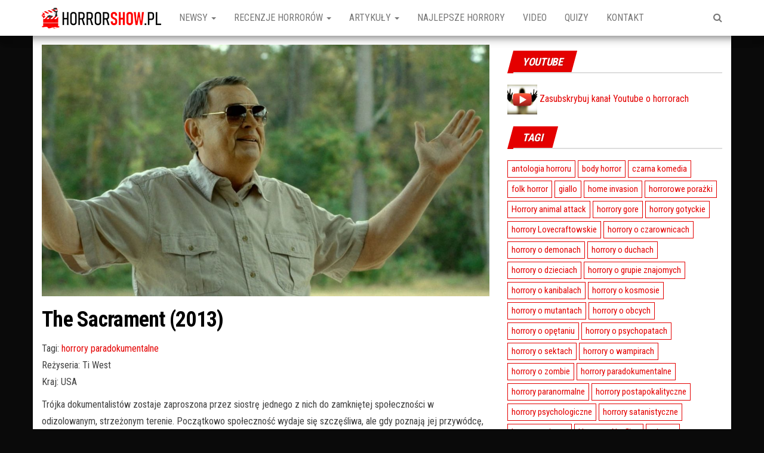

--- FILE ---
content_type: text/html; charset=UTF-8
request_url: https://horrorshow.pl/the-sacrament-2013/
body_size: 13018
content:
<!DOCTYPE html><html lang="pl-PL"  ><head><meta http-equiv="content-type" content="text/html; charset=UTF-8" /><meta http-equiv="X-UA-Compatible" content="IE=edge"><meta name="viewport" content="width=device-width, initial-scale=1"><link rel="pingback" href="https://horrorshow.pl/xmlrpc.php" /><meta name='robots' content='index, follow, max-image-preview:large, max-snippet:-1, max-video-preview:-1' /><link media="all" href="https://horrorshow.pl/wp-content/cache/autoptimize/css/autoptimize_ad2acbb93cd926e53438bf3bb0dc1c92.css" rel="stylesheet"><title>The Sacrament (2013)</title><link rel="canonical" href="https://horrorshow.pl/the-sacrament-2013/" /><meta property="og:locale" content="pl_PL" /><meta property="og:type" content="article" /><meta property="og:title" content="The Sacrament (2013)" /><meta property="og:description" content="Trójka dokumentalistów zostaje zaproszona przez siostrę jednego z nich do zamkniętej społeczności w odizolowanym, strzeżonym terenie. Początkowo społeczność wydaje się szczęśliwa, ale gdy poznają jej przywódcę, sprawy przybierają inny obrót." /><meta property="og:url" content="https://horrorshow.pl/the-sacrament-2013/" /><meta property="og:site_name" content="Horror blog" /><meta property="article:publisher" content="https://www.facebook.com/HorrorshowPL" /><meta property="article:author" content="https://www.facebook.com/HorrorshowPL" /><meta property="article:published_time" content="2019-12-27T12:18:46+00:00" /><meta property="og:image" content="https://horrorshow.pl/wp-content/uploads/2019/12/thesacrament2.jpg" /><meta property="og:image:width" content="1200" /><meta property="og:image:height" content="675" /><meta property="og:image:type" content="image/jpeg" /><meta name="author" content="Łukasz Karaś" /><meta name="twitter:card" content="summary_large_image" /><meta name="twitter:creator" content="@HorrorshowPL" /><meta name="twitter:site" content="@HorrorshowPL" /><meta name="twitter:label1" content="Napisane przez" /><meta name="twitter:data1" content="Łukasz Karaś" /><meta name="twitter:label2" content="Szacowany czas czytania" /><meta name="twitter:data2" content="1 minuta" /><link rel='dns-prefetch' href='//fonts.googleapis.com' /><link rel="alternate" type="application/rss+xml" title="Horror blog &raquo; Kanał z wpisami" href="https://horrorshow.pl/feed/" /><link rel="alternate" title="oEmbed (JSON)" type="application/json+oembed" href="https://horrorshow.pl/wp-json/oembed/1.0/embed?url=https%3A%2F%2Fhorrorshow.pl%2Fthe-sacrament-2013%2F" /><link rel="alternate" title="oEmbed (XML)" type="text/xml+oembed" href="https://horrorshow.pl/wp-json/oembed/1.0/embed?url=https%3A%2F%2Fhorrorshow.pl%2Fthe-sacrament-2013%2F&#038;format=xml" />  <script src="//www.googletagmanager.com/gtag/js?id=G-Z8HGLYN063"  data-cfasync="false" data-wpfc-render="false" type="text/javascript" async></script> <script data-cfasync="false" data-wpfc-render="false" type="text/javascript">var em_version = '8.11.1';
				var em_track_user = true;
				var em_no_track_reason = '';
								var ExactMetricsDefaultLocations = {"page_location":"https:\/\/horrorshow.pl\/the-sacrament-2013\/"};
								if ( typeof ExactMetricsPrivacyGuardFilter === 'function' ) {
					var ExactMetricsLocations = (typeof ExactMetricsExcludeQuery === 'object') ? ExactMetricsPrivacyGuardFilter( ExactMetricsExcludeQuery ) : ExactMetricsPrivacyGuardFilter( ExactMetricsDefaultLocations );
				} else {
					var ExactMetricsLocations = (typeof ExactMetricsExcludeQuery === 'object') ? ExactMetricsExcludeQuery : ExactMetricsDefaultLocations;
				}

								var disableStrs = [
										'ga-disable-G-Z8HGLYN063',
									];

				/* Function to detect opted out users */
				function __gtagTrackerIsOptedOut() {
					for (var index = 0; index < disableStrs.length; index++) {
						if (document.cookie.indexOf(disableStrs[index] + '=true') > -1) {
							return true;
						}
					}

					return false;
				}

				/* Disable tracking if the opt-out cookie exists. */
				if (__gtagTrackerIsOptedOut()) {
					for (var index = 0; index < disableStrs.length; index++) {
						window[disableStrs[index]] = true;
					}
				}

				/* Opt-out function */
				function __gtagTrackerOptout() {
					for (var index = 0; index < disableStrs.length; index++) {
						document.cookie = disableStrs[index] + '=true; expires=Thu, 31 Dec 2099 23:59:59 UTC; path=/';
						window[disableStrs[index]] = true;
					}
				}

				if ('undefined' === typeof gaOptout) {
					function gaOptout() {
						__gtagTrackerOptout();
					}
				}
								window.dataLayer = window.dataLayer || [];

				window.ExactMetricsDualTracker = {
					helpers: {},
					trackers: {},
				};
				if (em_track_user) {
					function __gtagDataLayer() {
						dataLayer.push(arguments);
					}

					function __gtagTracker(type, name, parameters) {
						if (!parameters) {
							parameters = {};
						}

						if (parameters.send_to) {
							__gtagDataLayer.apply(null, arguments);
							return;
						}

						if (type === 'event') {
														parameters.send_to = exactmetrics_frontend.v4_id;
							var hookName = name;
							if (typeof parameters['event_category'] !== 'undefined') {
								hookName = parameters['event_category'] + ':' + name;
							}

							if (typeof ExactMetricsDualTracker.trackers[hookName] !== 'undefined') {
								ExactMetricsDualTracker.trackers[hookName](parameters);
							} else {
								__gtagDataLayer('event', name, parameters);
							}
							
						} else {
							__gtagDataLayer.apply(null, arguments);
						}
					}

					__gtagTracker('js', new Date());
					__gtagTracker('set', {
						'developer_id.dNDMyYj': true,
											});
					if ( ExactMetricsLocations.page_location ) {
						__gtagTracker('set', ExactMetricsLocations);
					}
										__gtagTracker('config', 'G-Z8HGLYN063', {"forceSSL":"true"} );
										window.gtag = __gtagTracker;										(function () {
						/* https://developers.google.com/analytics/devguides/collection/analyticsjs/ */
						/* ga and __gaTracker compatibility shim. */
						var noopfn = function () {
							return null;
						};
						var newtracker = function () {
							return new Tracker();
						};
						var Tracker = function () {
							return null;
						};
						var p = Tracker.prototype;
						p.get = noopfn;
						p.set = noopfn;
						p.send = function () {
							var args = Array.prototype.slice.call(arguments);
							args.unshift('send');
							__gaTracker.apply(null, args);
						};
						var __gaTracker = function () {
							var len = arguments.length;
							if (len === 0) {
								return;
							}
							var f = arguments[len - 1];
							if (typeof f !== 'object' || f === null || typeof f.hitCallback !== 'function') {
								if ('send' === arguments[0]) {
									var hitConverted, hitObject = false, action;
									if ('event' === arguments[1]) {
										if ('undefined' !== typeof arguments[3]) {
											hitObject = {
												'eventAction': arguments[3],
												'eventCategory': arguments[2],
												'eventLabel': arguments[4],
												'value': arguments[5] ? arguments[5] : 1,
											}
										}
									}
									if ('pageview' === arguments[1]) {
										if ('undefined' !== typeof arguments[2]) {
											hitObject = {
												'eventAction': 'page_view',
												'page_path': arguments[2],
											}
										}
									}
									if (typeof arguments[2] === 'object') {
										hitObject = arguments[2];
									}
									if (typeof arguments[5] === 'object') {
										Object.assign(hitObject, arguments[5]);
									}
									if ('undefined' !== typeof arguments[1].hitType) {
										hitObject = arguments[1];
										if ('pageview' === hitObject.hitType) {
											hitObject.eventAction = 'page_view';
										}
									}
									if (hitObject) {
										action = 'timing' === arguments[1].hitType ? 'timing_complete' : hitObject.eventAction;
										hitConverted = mapArgs(hitObject);
										__gtagTracker('event', action, hitConverted);
									}
								}
								return;
							}

							function mapArgs(args) {
								var arg, hit = {};
								var gaMap = {
									'eventCategory': 'event_category',
									'eventAction': 'event_action',
									'eventLabel': 'event_label',
									'eventValue': 'event_value',
									'nonInteraction': 'non_interaction',
									'timingCategory': 'event_category',
									'timingVar': 'name',
									'timingValue': 'value',
									'timingLabel': 'event_label',
									'page': 'page_path',
									'location': 'page_location',
									'title': 'page_title',
									'referrer' : 'page_referrer',
								};
								for (arg in args) {
																		if (!(!args.hasOwnProperty(arg) || !gaMap.hasOwnProperty(arg))) {
										hit[gaMap[arg]] = args[arg];
									} else {
										hit[arg] = args[arg];
									}
								}
								return hit;
							}

							try {
								f.hitCallback();
							} catch (ex) {
							}
						};
						__gaTracker.create = newtracker;
						__gaTracker.getByName = newtracker;
						__gaTracker.getAll = function () {
							return [];
						};
						__gaTracker.remove = noopfn;
						__gaTracker.loaded = true;
						window['__gaTracker'] = __gaTracker;
					})();
									} else {
										console.log("");
					(function () {
						function __gtagTracker() {
							return null;
						}

						window['__gtagTracker'] = __gtagTracker;
						window['gtag'] = __gtagTracker;
					})();
									}</script> <link crossorigin="anonymous" rel='stylesheet' id='envo-magazine-fonts-css' href='https://fonts.googleapis.com/css?family=Roboto+Condensed%3A300%2C400%2C700&#038;subset=latin%2Clatin-ext' type='text/css' media='all' /> <script data-cfasync="false" data-wpfc-render="false" type="text/javascript" id='exactmetrics-frontend-script-js-extra'>var exactmetrics_frontend = {"js_events_tracking":"true","download_extensions":"zip,mp3,mpeg,pdf,docx,pptx,xlsx,rar","inbound_paths":"[{\"path\":\"\\\/go\\\/\",\"label\":\"affiliate\"},{\"path\":\"\\\/recommend\\\/\",\"label\":\"affiliate\"}]","home_url":"https:\/\/horrorshow.pl","hash_tracking":"false","v4_id":"G-Z8HGLYN063"};</script> <script type="text/javascript" src="https://horrorshow.pl/wp-includes/js/jquery/jquery.min.js?ver=3.7.1" id="jquery-core-js"></script> <meta property="og:image" content="https://horrorshow.pl/wp-content/uploads/2019/12/thesacrament2.jpg"><meta property="og:image:secure_url" content="https://horrorshow.pl/wp-content/uploads/2019/12/thesacrament2.jpg"><meta property="og:image:width" content="1200"><meta property="og:image:height" content="675"><meta property="og:image:alt" content="the sacrament"><meta property="og:image:type" content="image/jpeg"><meta property="og:description" content="Trójka dokumentalistów zostaje zaproszona przez siostrę jednego z nich do zamkniętej społeczności w odizolowanym, strzeżonym terenie. Początkowo społeczność wydaje się szczęśliwa, ale gdy poznają jej przywódcę, sprawy przybierają inny obrót."><meta property="og:type" content="article"><meta property="og:locale" content="pl_PL"><meta property="og:site_name" content="Horror blog"><meta property="og:title" content="The Sacrament (2013)"><meta property="og:url" content="https://horrorshow.pl/the-sacrament-2013/"><meta property="og:updated_time" content="2019-12-27T13:18:46+01:00"><meta property="article:tag" content="horrory paradokumentalne"><meta property="article:published_time" content="2019-12-27T12:18:46+00:00"><meta property="article:modified_time" content="2019-12-27T12:18:46+00:00"><meta property="article:section" content="Recenzje horrorów"><meta property="article:author:first_name" content="Łukasz"><meta property="article:author:last_name" content="Karaś"><meta property="article:author:username" content="Łukasz Karaś"><meta property="twitter:partner" content="ogwp"><meta property="twitter:card" content="summary_large_image"><meta property="twitter:image" content="https://horrorshow.pl/wp-content/uploads/2019/12/thesacrament2.jpg"><meta property="twitter:image:alt" content="the sacrament"><meta property="twitter:title" content="The Sacrament (2013)"><meta property="twitter:description" content="Trójka dokumentalistów zostaje zaproszona przez siostrę jednego z nich do zamkniętej społeczności w odizolowanym, strzeżonym terenie. Początkowo społeczność wydaje się szczęśliwa, ale gdy poznają..."><meta property="twitter:url" content="https://horrorshow.pl/the-sacrament-2013/"><meta property="twitter:label1" content="Czas czytania"><meta property="twitter:data1" content="Mniej niż minuta"><meta  content="https://horrorshow.pl/wp-content/uploads/2019/12/thesacrament2.jpg"><meta  content="The Sacrament (2013)"><meta  content="Trójka dokumentalistów zostaje zaproszona przez siostrę jednego z nich do zamkniętej społeczności w odizolowanym, strzeżonym terenie. Początkowo społeczność wydaje się szczęśliwa, ale gdy poznają jej przywódcę, sprawy przybierają inny obrót."><meta  content="2019-12-27"><meta  content="2019-12-27T12:18:46+00:00"><meta property="profile:first_name" content="Łukasz"><meta property="profile:last_name" content="Karaś"><meta property="profile:username" content="Łukasz Karaś"><link rel="https://api.w.org/" href="https://horrorshow.pl/wp-json/" /><link rel="alternate" title="JSON" type="application/json" href="https://horrorshow.pl/wp-json/wp/v2/posts/1246" /><link rel="EditURI" type="application/rsd+xml" title="RSD" href="https://horrorshow.pl/xmlrpc.php?rsd" /><meta name="generator" content="WordPress 6.9" /><link rel='shortlink' href='https://horrorshow.pl/?p=1246' />  <script type="application/ld+json" class="saswp-schema-markup-output">[{"@context":"https:\/\/schema.org\/","@graph":[{"@context":"https:\/\/schema.org\/","@type":"SiteNavigationElement","@id":"https:\/\/horrorshow.pl\/#newsy","name":"Newsy","url":"https:\/\/horrorshow.pl\/category\/newsy\/"},{"@context":"https:\/\/schema.org\/","@type":"SiteNavigationElement","@id":"https:\/\/horrorshow.pl\/#patronaty","name":"Patronaty","url":"https:\/\/horrorshow.pl\/category\/newsy\/patronaty-horrorshow\/"},{"@context":"https:\/\/schema.org\/","@type":"SiteNavigationElement","@id":"https:\/\/horrorshow.pl\/#recenzje-horrorow","name":"Recenzje horror\u00f3w","url":"https:\/\/horrorshow.pl\/category\/recenzje\/"},{"@context":"https:\/\/schema.org\/","@type":"SiteNavigationElement","@id":"https:\/\/horrorshow.pl\/#omowienia-serii","name":"Om\u00f3wienia serii","url":"https:\/\/horrorshow.pl\/category\/artykuly\/omowienia-serii\/"},{"@context":"https:\/\/schema.org\/","@type":"SiteNavigationElement","@id":"https:\/\/horrorshow.pl\/#artykuly","name":"Artyku\u0142y","url":"https:\/\/horrorshow.pl\/category\/artykuly\/"},{"@context":"https:\/\/schema.org\/","@type":"SiteNavigationElement","@id":"https:\/\/horrorshow.pl\/#ikony-horroru","name":"Ikony horroru","url":"https:\/\/horrorshow.pl\/category\/artykuly\/ikony-horroru\/"},{"@context":"https:\/\/schema.org\/","@type":"SiteNavigationElement","@id":"https:\/\/horrorshow.pl\/#panteon-grozy","name":"Panteon grozy","url":"https:\/\/horrorshow.pl\/category\/artykuly\/panteon-kina-grozy\/"},{"@context":"https:\/\/schema.org\/","@type":"SiteNavigationElement","@id":"https:\/\/horrorshow.pl\/#ciekawostki-filmowe","name":"Ciekawostki filmowe","url":"https:\/\/horrorshow.pl\/category\/artykuly\/ciekawostki-filmowe\/"},{"@context":"https:\/\/schema.org\/","@type":"SiteNavigationElement","@id":"https:\/\/horrorshow.pl\/#wywiady","name":"Wywiady","url":"https:\/\/horrorshow.pl\/category\/artykuly\/wywiady\/"},{"@context":"https:\/\/schema.org\/","@type":"SiteNavigationElement","@id":"https:\/\/horrorshow.pl\/#recenzje-ksiazek","name":"Recenzje ksi\u0105\u017cek","url":"https:\/\/horrorshow.pl\/category\/artykuly\/recenzje-ksiazek\/"},{"@context":"https:\/\/schema.org\/","@type":"SiteNavigationElement","@id":"https:\/\/horrorshow.pl\/#najlepsze-horrory","name":"Najlepsze horrory","url":"https:\/\/horrorshow.pl\/category\/artykuly\/najlepsze-horrory\/"},{"@context":"https:\/\/schema.org\/","@type":"SiteNavigationElement","@id":"https:\/\/horrorshow.pl\/#video","name":"Video","url":"https:\/\/horrorshow.pl\/category\/video\/"},{"@context":"https:\/\/schema.org\/","@type":"SiteNavigationElement","@id":"https:\/\/horrorshow.pl\/#quizy","name":"Quizy","url":"https:\/\/horrorshow.pl\/category\/quizy\/"},{"@context":"https:\/\/schema.org\/","@type":"SiteNavigationElement","@id":"https:\/\/horrorshow.pl\/#kontakt","name":"Kontakt","url":"https:\/\/horrorshow.pl\/kontakt\/"}]},

{"@context":"https:\/\/schema.org\/","@type":"Article","@id":"https:\/\/horrorshow.pl\/the-sacrament-2013\/#Article","url":"https:\/\/horrorshow.pl\/the-sacrament-2013\/","inLanguage":"pl-PL","mainEntityOfPage":"https:\/\/horrorshow.pl\/the-sacrament-2013\/","headline":"The Sacrament (2013)","description":"Tr\u00f3jka dokumentalist\u00f3w zostaje zaproszona przez siostr\u0119 jednego z nich do zamkni\u0119tej spo\u0142eczno\u015bci w odizolowanym, strze\u017conym terenie. Pocz\u0105tkowo spo\u0142eczno\u015b\u0107 wydaje si\u0119 szcz\u0119\u015bliwa, ale gdy poznaj\u0105 jej przyw\u00f3dc\u0119, sprawy przybieraj\u0105 inny obr\u00f3t.","articleBody":"Re\u017cyseria: Ti West  Kraj: USA    Tr\u00f3jka dokumentalist\u00f3w zostaje zaproszona przez siostr\u0119 jednego z nich do zamkni\u0119tej spo\u0142eczno\u015bci w odizolowanym, strze\u017conym terenie. Pocz\u0105tkowo spo\u0142eczno\u015b\u0107 wydaje si\u0119 szcz\u0119\u015bliwa, ale gdy poznaj\u0105 jej przyw\u00f3dc\u0119, sprawy przybieraj\u0105 inny obr\u00f3t.    D\u0142ugo czeka\u0142em na ten film. Wyre\u017cyserowany przez zdolnego filmowca Ti Westa (\"House of the Devil\", \"The Innkeepers\", \"V\/H\/S\"), wyprodukowany\u00a0przez Eli Rotha (\"Hostel\", \"Cabin Fever\") z obsad\u0105 z\u0142o\u017con\u0105 z aktor\u00f3w z \"You're Next\" i \"V\/H\/S\" mia\u0142 by\u0107 paradokumentalnym horrorem o tajemniczej sekcie. Film wyre\u017cyserowany sprawnie, czu\u0107 styl Ti westa. Zagrany dobrze, szczeg\u00f3lnie nie\u017ale wypada Kate Lyn Sheil w roli siostry, oraz Gene Jones jako podstarza\u0142y przyw\u00f3dca sekty. West za punkt wyj\u015bciowy obra\u0142 histori\u0119 s\u0142ynnej sekty z Gujany \"\u015awi\u0105tynia Ludu\", kt\u00f3rej cz\u0142onkowie (ponad 900 os\u00f3b) pope\u0142nili samob\u00f3jstwo. Pomimo, \u017ce temat ciekawy i wykonanie niez\u0142e to niewiele w tym horroru. Spodziewa\u0142em si\u0119, \u017ce cz\u0142onkowie sekty wkr\u00f3tce zaczn\u0105 si\u0119 mordowa\u0107, torturowa\u0107, przyzw\u0105 demony, czy co\u015b w ten dese\u0144. Re\u017cyser jednak serwuje nam realistyczny obraz sekty i nic po za tym. Mo\u017ce to dobrze z jednej strony, ale film traci nieco na efektowno\u015bci. Mimo to solidna produkcja.","keywords":"horrory paradokumentalne, ","datePublished":"2019-12-27T13:18:46+01:00","dateModified":"2019-12-27T13:18:46+01:00","author":{"@type":"Person","name":"\u0141ukasz Kara\u015b","description":"Jestem fanem kina grozy od ponad 25 lat. Pisywa\u0142em recenzje horror\u00f3w dla magazyn\u00f3w Grzabarz Polski, L\u015bnienie, oraz portalu Horror Online. Odwied\u017a m\u00f3j kana\u0142 youtube: https:\/\/youtube.com\/c\/horrorshowPL","url":"https:\/\/horrorshow.pl\/author\/skaras\/","sameAs":["https:\/\/www.facebook.com\/HorrorshowPL","https:\/\/www.instagram.com\/horrorshowpl\/","https:\/\/youtube.com\/c\/horrorshowPL"],"image":{"@type":"ImageObject","url":"https:\/\/secure.gravatar.com\/avatar\/96150ca9f9fb86c611dbc7d6a88abf31bb5536f009d8cc002d4782a5185cf5eb?s=96&d=mm&r=g","height":96,"width":96}},"editor":{"@type":"Person","name":"\u0141ukasz Kara\u015b","description":"Jestem fanem kina grozy od ponad 25 lat. Pisywa\u0142em recenzje horror\u00f3w dla magazyn\u00f3w Grzabarz Polski, L\u015bnienie, oraz portalu Horror Online. Odwied\u017a m\u00f3j kana\u0142 youtube: https:\/\/youtube.com\/c\/horrorshowPL","url":"https:\/\/horrorshow.pl\/author\/skaras\/","sameAs":["https:\/\/www.facebook.com\/HorrorshowPL","https:\/\/www.instagram.com\/horrorshowpl\/","https:\/\/youtube.com\/c\/horrorshowPL"],"image":{"@type":"ImageObject","url":"https:\/\/secure.gravatar.com\/avatar\/96150ca9f9fb86c611dbc7d6a88abf31bb5536f009d8cc002d4782a5185cf5eb?s=96&d=mm&r=g","height":96,"width":96}},"publisher":{"@type":"Organization","name":"Horror blog","url":"https:\/\/horrorshow.pl","logo":{"@type":"ImageObject","url":"https:\/\/horrorshow.pl\/wp-content\/uploads\/2019\/12\/logo-horyzont-z-obrysem-1.png","width":625,"height":227}},"image":[{"@type":"ImageObject","@id":"https:\/\/horrorshow.pl\/the-sacrament-2013\/#primaryimage","url":"https:\/\/horrorshow.pl\/wp-content\/uploads\/2019\/12\/thesacrament2.jpg","width":"1200","height":"675","caption":"the sacrament"},{"@type":"ImageObject","url":"https:\/\/horrorshow.pl\/wp-content\/uploads\/2019\/12\/thesacrament2-1200x900.jpg","width":"1200","height":"900","caption":"the sacrament"},{"@type":"ImageObject","url":"https:\/\/horrorshow.pl\/wp-content\/uploads\/2019\/12\/thesacrament2-675x675.jpg","width":"675","height":"675","caption":"the sacrament"}]}]</script> <style type="text/css" id="envo-magazine-header-css">.site-header {
			background-image: url(https://horrorshow.pl/wp-content/uploads/2019/12/cropped-147274-2.jpg);
			background-repeat: no-repeat;
			background-position: 50% 50%;
			-webkit-background-size: cover;
			-moz-background-size:    cover;
			-o-background-size:      cover;
			background-size:         cover;
		}
		.site-title a, .site-title, .site-description {
			color: #blank;
		}
				.site-title,
		.site-description {
			position: absolute;
			clip: rect(1px, 1px, 1px, 1px);
		}</style><link rel="amphtml" href="https://horrorshow.pl/the-sacrament-2013/amp/"><link rel="icon" href="https://horrorshow.pl/wp-content/uploads/2019/12/cropped-bez-pl-bez-obrysu-32x32.png" sizes="32x32" /><link rel="icon" href="https://horrorshow.pl/wp-content/uploads/2019/12/cropped-bez-pl-bez-obrysu-192x192.png" sizes="192x192" /><link rel="apple-touch-icon" href="https://horrorshow.pl/wp-content/uploads/2019/12/cropped-bez-pl-bez-obrysu-180x180.png" /><meta name="msapplication-TileImage" content="https://horrorshow.pl/wp-content/uploads/2019/12/cropped-bez-pl-bez-obrysu-270x270.png" /><meta name="description" content="Największy blog horrorowy w Polsce. Tutaj przeczytasz recenzje dobrych horrorów, dowiesz się co się obecnie kręci, przeczytasz artykuły, obejrzysz wywiady, a także zagrasz w horror quizach."></head><body data-rsssl=1 id="blog" class="wp-singular post-template-default single single-post postid-1246 single-format-standard custom-background wp-custom-logo wp-theme-envo-magazine"><div class="main-menu"><nav id="site-navigation" class="navbar navbar-default"><div class="container"><div class="navbar-header"> <a href="https://horrorshow.pl/" title="Horror blog"><img src="https://horrorshow.pl/wp-content/uploads/2022/01/logo-menu.png" alt="Horrorshow.pl" class="mobile-logo"></a><div id="main-menu-panel" class="open-panel" data-panel="main-menu-panel"> <span></span> <span></span> <span></span></div></div><ul class="nav navbar-nav search-icon navbar-left hidden-xs"><li class="home-icon"> <a href="https://horrorshow.pl/" title="Horror blog"> <i class="fa fa-home"></i> </a></li></ul><div class="menu-container"><ul id="menu-menu-1" class="nav navbar-nav navbar-left"><li   id="menu-item-1862" class="menu-item menu-item-type-taxonomy menu-item-object-category menu-item-has-children menu-item-1862 dropdown"><a title="Newsy" href="https://horrorshow.pl/category/newsy/" data-toggle="dropdown" class="dropdown-toggle" aria-haspopup="true">Newsy <span class="caret"></span></a><ul role="menu" class=" dropdown-menu" ><li   id="menu-item-1837" class="menu-item menu-item-type-taxonomy menu-item-object-category menu-item-1837"><a title="Patronaty" href="https://horrorshow.pl/category/newsy/patronaty-horrorshow/">Patronaty</a></li></ul></li><li   id="menu-item-7" class="menu-item menu-item-type-taxonomy menu-item-object-category current-post-ancestor current-menu-parent current-post-parent menu-item-has-children menu-item-7 dropdown"><a title="Recenzje horrorów" href="https://horrorshow.pl/category/recenzje/" data-toggle="dropdown" class="dropdown-toggle" aria-haspopup="true">Recenzje horrorów <span class="caret"></span></a><ul role="menu" class=" dropdown-menu" ><li   id="menu-item-3029" class="menu-item menu-item-type-taxonomy menu-item-object-category menu-item-3029"><a title="Omówienia serii" href="https://horrorshow.pl/category/artykuly/omowienia-serii/">Omówienia serii</a></li></ul></li><li   id="menu-item-1968" class="menu-item menu-item-type-taxonomy menu-item-object-category menu-item-has-children menu-item-1968 dropdown"><a title="Artykuły" href="https://horrorshow.pl/category/artykuly/" data-toggle="dropdown" class="dropdown-toggle" aria-haspopup="true">Artykuły <span class="caret"></span></a><ul role="menu" class=" dropdown-menu" ><li   id="menu-item-106" class="menu-item menu-item-type-taxonomy menu-item-object-category menu-item-106"><a title="Ikony horroru" href="https://horrorshow.pl/category/artykuly/ikony-horroru/">Ikony horroru</a></li><li   id="menu-item-108" class="menu-item menu-item-type-taxonomy menu-item-object-category menu-item-108"><a title="Panteon grozy" href="https://horrorshow.pl/category/artykuly/panteon-kina-grozy/">Panteon grozy</a></li><li   id="menu-item-5070" class="menu-item menu-item-type-taxonomy menu-item-object-category menu-item-5070"><a title="Ciekawostki filmowe" href="https://horrorshow.pl/category/artykuly/ciekawostki-filmowe/">Ciekawostki filmowe</a></li><li   id="menu-item-2097" class="menu-item menu-item-type-taxonomy menu-item-object-category menu-item-2097"><a title="Wywiady" href="https://horrorshow.pl/category/artykuly/wywiady/">Wywiady</a></li><li   id="menu-item-1897" class="menu-item menu-item-type-taxonomy menu-item-object-category menu-item-1897"><a title="Recenzje książek" href="https://horrorshow.pl/category/artykuly/recenzje-ksiazek/">Recenzje książek</a></li></ul></li><li   id="menu-item-1967" class="menu-item menu-item-type-taxonomy menu-item-object-category menu-item-1967"><a title="Najlepsze horrory" href="https://horrorshow.pl/category/artykuly/najlepsze-horrory/">Najlepsze horrory</a></li><li   id="menu-item-2134" class="menu-item menu-item-type-taxonomy menu-item-object-category menu-item-2134"><a title="Video" href="https://horrorshow.pl/category/video/">Video</a></li><li   id="menu-item-2121" class="menu-item menu-item-type-taxonomy menu-item-object-category menu-item-2121"><a title="Quizy" href="https://horrorshow.pl/category/quizy/">Quizy</a></li><li   id="menu-item-11" class="menu-item menu-item-type-post_type menu-item-object-page menu-item-11"><a title="Kontakt" href="https://horrorshow.pl/kontakt/">Kontakt</a></li></ul></div><ul class="nav navbar-nav search-icon navbar-right hidden-xs"><li class="top-search-icon"> <a href="#"> <i class="fa fa-search"></i> </a></li><div class="top-search-box"><form role="search" method="get" id="searchform" class="searchform" action="https://horrorshow.pl/"><div> <label class="screen-reader-text" for="s">Szukaj:</label> <input type="text" value="" name="s" id="s" /> <input type="submit" id="searchsubmit" value="Szukaj" /></div></form></div></ul></div></nav></div><div class="container main-container" role="main"><div class="page-area"><div class="row"><article class="col-md-8"><div class="post-1246 post type-post status-publish format-standard has-post-thumbnail hentry category-recenzje tag-paradokument"><div class="news-thumb "> <img src="https://horrorshow.pl/wp-content/uploads/2019/12/thesacrament2-1140x641.jpg" title="The Sacrament (2013)" alt="The Sacrament (2013)" width="" /></div><h1 class="single-title">The Sacrament (2013)</h1> <span class="posted-date"> 27 grudnia 2019 </span> <span class="comments-meta"> Wyłącz <i class="fa fa-comments-o"></i> </span> <span class="author-meta"> <span class="author-meta-by">przez</span> <a href="https://horrorshow.pl/author/skaras/"> Łukasz Karaś </a> </span><div class="single-content"><div class="single-entry-summary"> <span class="">Tagi: <a href="https://horrorshow.pl/tag/paradokument/">horrory paradokumentalne</a></span><p>Reżyseria: Ti West<br /> Kraj: USA</p><p>Trójka dokumentalistów zostaje zaproszona przez siostrę jednego z nich do zamkniętej społeczności w odizolowanym, strzeżonym terenie. Początkowo społeczność wydaje się szczęśliwa, ale gdy poznają jej przywódcę, sprawy przybierają inny obrót.</p><p><a href="https://zakazanefilmy.pl/"><noscript><img decoding="async" src="https://horrorshow.pl/img/video-nasties-ksiazka.webp" alt="Video nasties: zakazane filmy książka"></noscript><img class="lazyload" decoding="async" src='data:image/svg+xml,%3Csvg%20xmlns=%22http://www.w3.org/2000/svg%22%20viewBox=%220%200%20210%20140%22%3E%3C/svg%3E' data-src="https://horrorshow.pl/img/video-nasties-ksiazka.webp" alt="Video nasties: zakazane filmy książka"></a></p><p>Długo czekałem na ten film. Wyreżyserowany przez zdolnego filmowca Ti Westa (&#8220;House of the Devil&#8221;, &#8220;The Innkeepers&#8221;, &#8220;V/H/S&#8221;), wyprodukowany <span class="text_exposed_show">przez Eli Rotha (&#8220;Hostel&#8221;, &#8220;Cabin Fever&#8221;) z obsadą złożoną z aktorów z &#8220;You&#8217;re Next&#8221; i &#8220;V/H/S&#8221; miał być paradokumentalnym horrorem o tajemniczej sekcie. Film wyreżyserowany sprawnie, czuć styl Ti westa. Zagrany dobrze, szczególnie nieźle wypada Kate Lyn Sheil w roli siostry, oraz Gene Jones jako podstarzały przywódca sekty. West za punkt wyjściowy obrał historię słynnej sekty z Gujany &#8220;Świątynia Ludu&#8221;, której członkowie (ponad 900 osób) popełnili samobójstwo. Pomimo, że temat ciekawy i wykonanie niezłe to niewiele w tym horroru. Spodziewałem się, że członkowie sekty wkrótce zaczną się mordować, torturować, przyzwą demony, czy coś w ten deseń. Reżyser jednak serwuje nam realistyczny obraz sekty i nic po za tym. Może to dobrze z jednej strony, ale film traci nieco na efektowności. Mimo to solidna produkcja.</span></p></div><div class="entry-footer"><div class="cat-links"><span class="space-right">Kategoria</span><a href="https://horrorshow.pl/category/recenzje/">Recenzje horrorów</a></div><div class="tags-links"><span class="space-right">Odwiedziny</span>1028</div></div></div><div class="single-footer row"><div class="col-md-12"><div class="postauthor-container"><div class="postauthor-title"><h4 class="about"> O Autorze</h4><div class=""> <span class="fn"> </span></div></div><div class="postauthor-content"><div class="col-md-2"> <a href="https://horrorshow.pl/author/skaras/" title="Wpisy od Łukasz Karaś" rel="author">Łukasz Karaś</a><br> <noscript><img src="https://horrorshow.pl/wp-content/uploads/2023/11/avatar.jpg" alt="Autor"></noscript><img class="lazyload" src='data:image/svg+xml,%3Csvg%20xmlns=%22http://www.w3.org/2000/svg%22%20viewBox=%220%200%20210%20140%22%3E%3C/svg%3E' data-src="https://horrorshow.pl/wp-content/uploads/2023/11/avatar.jpg" alt="Autor"></div><div class="col-md-10"><p><br> Jestem fanem kina grozy od ponad 25 lat. Pisywałem recenzje horrorów dla magazynów Grzabarz Polski, Lśnienie, oraz portalu Horror Online. Odwiedź mój kanał youtube: <a href="https://youtube.com/c/horrorshowPL">https://youtube.com/c/horrorshowPL</a></p></div></div></div></div></div><h2>Zobacz również</h2><div class="col-md-4"><h3><a href="https://horrorshow.pl/strange-harvest-2024-recenzja-horroru-ala-true-crime/">Strange Harvest (2024) recenzja horroru a'la true crime</a></h3><a href="https://horrorshow.pl/strange-harvest-2024-recenzja-horroru-ala-true-crime/"><noscript><img width="300" height="300" src="https://horrorshow.pl/wp-content/uploads/2025/12/strange-harvest-recenzja-300x300.webp" class="attachment-post-thumbnail size-post-thumbnail wp-post-image" alt="" decoding="async" srcset="https://horrorshow.pl/wp-content/uploads/2025/12/strange-harvest-recenzja-300x300.webp 300w, https://horrorshow.pl/wp-content/uploads/2025/12/strange-harvest-recenzja-150x150.webp 150w" sizes="(max-width: 300px) 100vw, 300px" /></noscript><img width="300" height="300" src='data:image/svg+xml,%3Csvg%20xmlns=%22http://www.w3.org/2000/svg%22%20viewBox=%220%200%20300%20300%22%3E%3C/svg%3E' data-src="https://horrorshow.pl/wp-content/uploads/2025/12/strange-harvest-recenzja-300x300.webp" class="lazyload attachment-post-thumbnail size-post-thumbnail wp-post-image" alt="" decoding="async" data-srcset="https://horrorshow.pl/wp-content/uploads/2025/12/strange-harvest-recenzja-300x300.webp 300w, https://horrorshow.pl/wp-content/uploads/2025/12/strange-harvest-recenzja-150x150.webp 150w" data-sizes="(max-width: 300px) 100vw, 300px" /></a></div><div class="col-md-4"><h3><a href="https://horrorshow.pl/troll-hunter-2010/">Troll Hunter (2010)</a></h3><a href="https://horrorshow.pl/troll-hunter-2010/"><noscript><img width="300" height="300" src="https://horrorshow.pl/wp-content/uploads/2019/12/Trollhunter-300x300.jpg" class="attachment-post-thumbnail size-post-thumbnail wp-post-image" alt="" decoding="async" srcset="https://horrorshow.pl/wp-content/uploads/2019/12/Trollhunter-300x300.jpg 300w, https://horrorshow.pl/wp-content/uploads/2019/12/Trollhunter-150x150.jpg 150w" sizes="(max-width: 300px) 100vw, 300px" /></noscript><img width="300" height="300" src='data:image/svg+xml,%3Csvg%20xmlns=%22http://www.w3.org/2000/svg%22%20viewBox=%220%200%20300%20300%22%3E%3C/svg%3E' data-src="https://horrorshow.pl/wp-content/uploads/2019/12/Trollhunter-300x300.jpg" class="lazyload attachment-post-thumbnail size-post-thumbnail wp-post-image" alt="" decoding="async" data-srcset="https://horrorshow.pl/wp-content/uploads/2019/12/Trollhunter-300x300.jpg 300w, https://horrorshow.pl/wp-content/uploads/2019/12/Trollhunter-150x150.jpg 150w" data-sizes="(max-width: 300px) 100vw, 300px" /></a></div><div class="col-md-4"><h3><a href="https://horrorshow.pl/ghostwatch-1992/">GhostWatch (1992)</a></h3><a href="https://horrorshow.pl/ghostwatch-1992/"><noscript><img width="300" height="300" src="https://horrorshow.pl/wp-content/uploads/2019/12/ghostwatch-300x300.jpg" class="attachment-post-thumbnail size-post-thumbnail wp-post-image" alt="ghostwatch" decoding="async" srcset="https://horrorshow.pl/wp-content/uploads/2019/12/ghostwatch-300x300.jpg 300w, https://horrorshow.pl/wp-content/uploads/2019/12/ghostwatch-150x150.jpg 150w" sizes="(max-width: 300px) 100vw, 300px" /></noscript><img width="300" height="300" src='data:image/svg+xml,%3Csvg%20xmlns=%22http://www.w3.org/2000/svg%22%20viewBox=%220%200%20300%20300%22%3E%3C/svg%3E' data-src="https://horrorshow.pl/wp-content/uploads/2019/12/ghostwatch-300x300.jpg" class="lazyload attachment-post-thumbnail size-post-thumbnail wp-post-image" alt="ghostwatch" decoding="async" data-srcset="https://horrorshow.pl/wp-content/uploads/2019/12/ghostwatch-300x300.jpg 300w, https://horrorshow.pl/wp-content/uploads/2019/12/ghostwatch-150x150.jpg 150w" data-sizes="(max-width: 300px) 100vw, 300px" /></a></div><div class="clear"></div></div></article><aside id="sidebar" class="col-md-4"><div id="custom_html-13" class="widget_text widget widget_custom_html"><div class="widget-title"><h3>Youtube</h3></div><div class="textwidget custom-html-widget"><a href="https://bit.ly/kanalohorrorach"><noscript><img src="https://horrorshow.pl/wp-content/uploads/2021/04/yt.jpg" width="50" alt="Youtube horrorshowPL"></noscript><img class="lazyload" src='data:image/svg+xml,%3Csvg%20xmlns=%22http://www.w3.org/2000/svg%22%20viewBox=%220%200%2050%2033.333333333333%22%3E%3C/svg%3E' data-src="https://horrorshow.pl/wp-content/uploads/2021/04/yt.jpg" width="50" alt="Youtube horrorshowPL"> Zasubskrybuj kanał Youtube o horrorach</a></div></div><div id="tag_cloud-6" class="widget widget_tag_cloud"><div class="widget-title"><h3>Tagi</h3></div><div class="tagcloud"><a href="https://horrorshow.pl/tag/antologia/" class="tag-cloud-link tag-link-42 tag-link-position-1" style="font-size: 10.409836065574pt;" aria-label="antologia horroru (12 elementów)">antologia horroru</a> <a href="https://horrorshow.pl/tag/body-horror/" class="tag-cloud-link tag-link-49 tag-link-position-2" style="font-size: 11.44262295082pt;" aria-label="body horror (15 elementów)">body horror</a> <a href="https://horrorshow.pl/tag/czarna-komedia/" class="tag-cloud-link tag-link-29 tag-link-position-3" style="font-size: 17.868852459016pt;" aria-label="czarna komedia (57 elementów)">czarna komedia</a> <a href="https://horrorshow.pl/tag/folk-horror/" class="tag-cloud-link tag-link-88 tag-link-position-4" style="font-size: 8.5737704918033pt;" aria-label="folk horror (8 elementów)">folk horror</a> <a href="https://horrorshow.pl/tag/giallo/" class="tag-cloud-link tag-link-15 tag-link-position-5" style="font-size: 10.868852459016pt;" aria-label="giallo (13 elementów)">giallo</a> <a href="https://horrorshow.pl/tag/home-invasion/" class="tag-cloud-link tag-link-14 tag-link-position-6" style="font-size: 12.819672131148pt;" aria-label="home invasion (20 elementów)">home invasion</a> <a href="https://horrorshow.pl/tag/horrorowe-porazki/" class="tag-cloud-link tag-link-37 tag-link-position-7" style="font-size: 18.213114754098pt;" aria-label="horrorowe porażki (60 elementów)">horrorowe porażki</a> <a href="https://horrorshow.pl/tag/animal-attack/" class="tag-cloud-link tag-link-38 tag-link-position-8" style="font-size: 12.819672131148pt;" aria-label="Horrory animal attack (20 elementów)">Horrory animal attack</a> <a href="https://horrorshow.pl/tag/gore/" class="tag-cloud-link tag-link-28 tag-link-position-9" style="font-size: 17.639344262295pt;" aria-label="horrory gore (54 elementy)">horrory gore</a> <a href="https://horrorshow.pl/tag/horror-gotycki/" class="tag-cloud-link tag-link-12 tag-link-position-10" style="font-size: 9.6065573770492pt;" aria-label="horrory gotyckie (10 elementów)">horrory gotyckie</a> <a href="https://horrorshow.pl/tag/lovecraft/" class="tag-cloud-link tag-link-36 tag-link-position-11" style="font-size: 11.786885245902pt;" aria-label="horrory Lovecraftowskie (16 elementów)">horrory Lovecraftowskie</a> <a href="https://horrorshow.pl/tag/wiedzmy/" class="tag-cloud-link tag-link-63 tag-link-position-12" style="font-size: 12.360655737705pt;" aria-label="horrory o czarownicach (18 elementów)">horrory o czarownicach</a> <a href="https://horrorshow.pl/tag/demony/" class="tag-cloud-link tag-link-35 tag-link-position-13" style="font-size: 15.918032786885pt;" aria-label="horrory o demonach (38 elementów)">horrory o demonach</a> <a href="https://horrorshow.pl/tag/ghost-story/" class="tag-cloud-link tag-link-13 tag-link-position-14" style="font-size: 19.245901639344pt;" aria-label="horrory o duchach (74 elementy)">horrory o duchach</a> <a href="https://horrorshow.pl/tag/dzieci/" class="tag-cloud-link tag-link-44 tag-link-position-15" style="font-size: 8.5737704918033pt;" aria-label="horrory o dzieciach (8 elementów)">horrory o dzieciach</a> <a href="https://horrorshow.pl/tag/horrory-o-grupie-znajomych/" class="tag-cloud-link tag-link-201 tag-link-position-16" style="font-size: 13.737704918033pt;" aria-label="horrory o grupie znajomych (24 elementy)">horrory o grupie znajomych</a> <a href="https://horrorshow.pl/tag/kanibale/" class="tag-cloud-link tag-link-24 tag-link-position-17" style="font-size: 10.065573770492pt;" aria-label="horrory o kanibalach (11 elementów)">horrory o kanibalach</a> <a href="https://horrorshow.pl/tag/kosmos/" class="tag-cloud-link tag-link-22 tag-link-position-18" style="font-size: 12.590163934426pt;" aria-label="horrory o kosmosie (19 elementów)">horrory o kosmosie</a> <a href="https://horrorshow.pl/tag/mutanci/" class="tag-cloud-link tag-link-39 tag-link-position-19" style="font-size: 11.213114754098pt;" aria-label="horrory o mutantach (14 elementów)">horrory o mutantach</a> <a href="https://horrorshow.pl/tag/obcy/" class="tag-cloud-link tag-link-8 tag-link-position-20" style="font-size: 15.344262295082pt;" aria-label="horrory o obcych (34 elementy)">horrory o obcych</a> <a href="https://horrorshow.pl/tag/opetanie/" class="tag-cloud-link tag-link-30 tag-link-position-21" style="font-size: 14.770491803279pt;" aria-label="horrory o opętaniu (30 elementów)">horrory o opętaniu</a> <a href="https://horrorshow.pl/tag/psycho-movie/" class="tag-cloud-link tag-link-17 tag-link-position-22" style="font-size: 15.803278688525pt;" aria-label="horrory o psychopatach (37 elementów)">horrory o psychopatach</a> <a href="https://horrorshow.pl/tag/sekty/" class="tag-cloud-link tag-link-62 tag-link-position-23" style="font-size: 12.590163934426pt;" aria-label="horrory o sektach (19 elementów)">horrory o sektach</a> <a href="https://horrorshow.pl/tag/wampiry/" class="tag-cloud-link tag-link-5 tag-link-position-24" style="font-size: 15.918032786885pt;" aria-label="horrory o wampirach (38 elementów)">horrory o wampirach</a> <a href="https://horrorshow.pl/tag/zombie/" class="tag-cloud-link tag-link-33 tag-link-position-25" style="font-size: 19.475409836066pt;" aria-label="horrory o zombie (79 elementów)">horrory o zombie</a> <a href="https://horrorshow.pl/tag/paradokument/" class="tag-cloud-link tag-link-32 tag-link-position-26" style="font-size: 17.409836065574pt;" aria-label="horrory paradokumentalne (51 elementów)">horrory paradokumentalne</a> <a href="https://horrorshow.pl/tag/paranormal/" class="tag-cloud-link tag-link-59 tag-link-position-27" style="font-size: 12.590163934426pt;" aria-label="horrory paranormalne (19 elementów)">horrory paranormalne</a> <a href="https://horrorshow.pl/tag/postapokalipsa/" class="tag-cloud-link tag-link-46 tag-link-position-28" style="font-size: 15.114754098361pt;" aria-label="horrory postapokalityczne (32 elementy)">horrory postapokalityczne</a> <a href="https://horrorshow.pl/tag/horror-psychologiczny/" class="tag-cloud-link tag-link-56 tag-link-position-29" style="font-size: 14.311475409836pt;" aria-label="horrory psychologiczne (27 elementów)">horrory psychologiczne</a> <a href="https://horrorshow.pl/tag/horror-satanistyczny/" class="tag-cloud-link tag-link-52 tag-link-position-30" style="font-size: 12.131147540984pt;" aria-label="horrory satanistyczne (17 elementów)">horrory satanistyczne</a> <a href="https://horrorshow.pl/tag/horror-wojenny/" class="tag-cloud-link tag-link-58 tag-link-position-31" style="font-size: 9.6065573770492pt;" aria-label="horrory wojenne (10 elementów)">horrory wojenne</a> <a href="https://horrorshow.pl/tag/horrory-z-netflixa/" class="tag-cloud-link tag-link-74 tag-link-position-32" style="font-size: 12.819672131148pt;" aria-label="Horrory z Netflixa (20 elementów)">Horrory z Netflixa</a> <a href="https://horrorshow.pl/tag/mistery/" class="tag-cloud-link tag-link-27 tag-link-position-33" style="font-size: 13.508196721311pt;" aria-label="mistery (23 elementy)">mistery</a> <a href="https://horrorshow.pl/tag/monster-movie/" class="tag-cloud-link tag-link-31 tag-link-position-34" style="font-size: 18.327868852459pt;" aria-label="monster movie (62 elementy)">monster movie</a> <a href="https://horrorshow.pl/tag/najlepsze-horrory/" class="tag-cloud-link tag-link-23 tag-link-position-35" style="font-size: 22pt;" aria-label="najlepsze horrory (132 elementy)">najlepsze horrory</a> <a href="https://horrorshow.pl/tag/rape-and-revenge/" class="tag-cloud-link tag-link-55 tag-link-position-36" style="font-size: 10.409836065574pt;" aria-label="rape and revenge (12 elementów)">rape and revenge</a> <a href="https://horrorshow.pl/tag/remake/" class="tag-cloud-link tag-link-16 tag-link-position-37" style="font-size: 10.868852459016pt;" aria-label="remaki horrorów (13 elementów)">remaki horrorów</a> <a href="https://horrorshow.pl/tag/science-fiction/" class="tag-cloud-link tag-link-11 tag-link-position-38" style="font-size: 20.967213114754pt;" aria-label="science fiction (105 elementów)">science fiction</a> <a href="https://horrorshow.pl/tag/serial-killer-movie/" class="tag-cloud-link tag-link-61 tag-link-position-39" style="font-size: 11.786885245902pt;" aria-label="serial killer movie (16 elementów)">serial killer movie</a> <a href="https://horrorshow.pl/tag/slasher/" class="tag-cloud-link tag-link-25 tag-link-position-40" style="font-size: 19.590163934426pt;" aria-label="slashery (81 elementów)">slashery</a> <a href="https://horrorshow.pl/tag/splat-film-festival/" class="tag-cloud-link tag-link-50 tag-link-position-41" style="font-size: 17.868852459016pt;" aria-label="Splat film festival (56 elementów)">Splat film festival</a> <a href="https://horrorshow.pl/tag/stephen-king/" class="tag-cloud-link tag-link-6 tag-link-position-42" style="font-size: 8pt;" aria-label="Stephen King (7 elementów)">Stephen King</a> <a href="https://horrorshow.pl/tag/survival-horror/" class="tag-cloud-link tag-link-40 tag-link-position-43" style="font-size: 14.426229508197pt;" aria-label="survival horror (28 elementów)">survival horror</a> <a href="https://horrorshow.pl/tag/thriller/" class="tag-cloud-link tag-link-18 tag-link-position-44" style="font-size: 16.147540983607pt;" aria-label="thriller (40 elementów)">thriller</a> <a href="https://horrorshow.pl/tag/video-nasties/" class="tag-cloud-link tag-link-48 tag-link-position-45" style="font-size: 10.065573770492pt;" aria-label="video nasties (11 elementów)">video nasties</a></div></div><div id="envo-magazine-one-column-news-5" class="widget one-col-section"><div class="one-news-section"><div class="section-title"><div class="widget-title"><h3>Nanowsze recenzje</h3></div></div><div class="inner-wrapper"><div class="news-item row"><div class="news-thumb col-md-6"> <a href="https://horrorshow.pl/28-lat-pozniej-swiatynia-kosci-recenzja/" title="28 lat później: świątynia kości &#8211; recenzja"> <noscript><img src="https://horrorshow.pl/wp-content/uploads/2026/01/28-lat-pozniej-swiatynia-kosci-recenzja-720x405.webp" title="28 lat później: świątynia kości &#8211; recenzja" alt="28 lat później: świątynia kości &#8211; recenzja" width="" /></noscript><img class="lazyload" src='data:image/svg+xml,%3Csvg%20xmlns=%22http://www.w3.org/2000/svg%22%20viewBox=%220%200%20210%20140%22%3E%3C/svg%3E' data-src="https://horrorshow.pl/wp-content/uploads/2026/01/28-lat-pozniej-swiatynia-kosci-recenzja-720x405.webp" title="28 lat później: świątynia kości &#8211; recenzja" alt="28 lat później: świątynia kości &#8211; recenzja" width="" /> </a></div><div class="news-text-wrap col-md-6"> <span class="posted-date"> 19 stycznia 2026 </span> <span class="comments-meta"> Wyłącz <i class="fa fa-comments-o"></i> </span><h2 class="entry-title"><a href="https://horrorshow.pl/28-lat-pozniej-swiatynia-kosci-recenzja/" rel="bookmark">28 lat później: świątynia kości &#8211; recenzja</a></h2> <span class="author-meta"> <span class="author-meta-by">przez</span> <a href="https://horrorshow.pl/author/skaras/"> Łukasz Karaś </a> </span><div class="post-excerpt"><p>Reżyseria: Nia DaCosta...</p></div></div></div><div class="news-item row"><div class="news-thumb col-md-6"> <a href="https://horrorshow.pl/top-horrory-2025/" title="Top horrory 2025"> <noscript><img src="https://horrorshow.pl/wp-content/uploads/2026/01/straszne-horrory-2025-720x405.webp" title="Top horrory 2025" alt="Top horrory 2025" width="" /></noscript><img class="lazyload" src='data:image/svg+xml,%3Csvg%20xmlns=%22http://www.w3.org/2000/svg%22%20viewBox=%220%200%20210%20140%22%3E%3C/svg%3E' data-src="https://horrorshow.pl/wp-content/uploads/2026/01/straszne-horrory-2025-720x405.webp" title="Top horrory 2025" alt="Top horrory 2025" width="" /> </a></div><div class="news-text-wrap col-md-6"> <span class="posted-date"> 18 stycznia 2026 </span> <span class="comments-meta"> Wyłącz <i class="fa fa-comments-o"></i> </span><h2 class="entry-title"><a href="https://horrorshow.pl/top-horrory-2025/" rel="bookmark">Top horrory 2025</a></h2> <span class="author-meta"> <span class="author-meta-by">przez</span> <a href="https://horrorshow.pl/author/skaras/"> Łukasz Karaś </a> </span><div class="post-excerpt"><p>Zapomnijcie o demonach...</p></div></div></div><div class="news-item row"><div class="news-thumb col-md-6"> <a href="https://horrorshow.pl/straszne-horrory-2025/" title="Straszne horrory 2025"> <noscript><img src="https://horrorshow.pl/wp-content/uploads/2026/01/top-horrory-2025-3-720x405.webp" title="Straszne horrory 2025" alt="Straszne horrory 2025" width="" /></noscript><img class="lazyload" src='data:image/svg+xml,%3Csvg%20xmlns=%22http://www.w3.org/2000/svg%22%20viewBox=%220%200%20210%20140%22%3E%3C/svg%3E' data-src="https://horrorshow.pl/wp-content/uploads/2026/01/top-horrory-2025-3-720x405.webp" title="Straszne horrory 2025" alt="Straszne horrory 2025" width="" /> </a></div><div class="news-text-wrap col-md-6"> <span class="posted-date"> 16 stycznia 2026 </span> <span class="comments-meta"> Wyłącz <i class="fa fa-comments-o"></i> </span><h2 class="entry-title"><a href="https://horrorshow.pl/straszne-horrory-2025/" rel="bookmark">Straszne horrory 2025</a></h2> <span class="author-meta"> <span class="author-meta-by">przez</span> <a href="https://horrorshow.pl/author/skaras/"> Łukasz Karaś </a> </span><div class="post-excerpt"><p>Zaprosiłem gości, którzy...</p></div></div></div><div class="news-item row"><div class="news-thumb col-md-6"> <a href="https://horrorshow.pl/noc-demonow-1988-recenzja-klasyka-o-opetaniach/" title="Noc demonów (1988) &#8211; recenzja klasyka o opętaniach"> <noscript><img src="https://horrorshow.pl/wp-content/uploads/2026/01/noc-demonow-1988-recenzja-720x405.webp" title="Noc demonów (1988) &#8211; recenzja klasyka o opętaniach" alt="Noc demonów (1988) &#8211; recenzja klasyka o opętaniach" width="" /></noscript><img class="lazyload" src='data:image/svg+xml,%3Csvg%20xmlns=%22http://www.w3.org/2000/svg%22%20viewBox=%220%200%20210%20140%22%3E%3C/svg%3E' data-src="https://horrorshow.pl/wp-content/uploads/2026/01/noc-demonow-1988-recenzja-720x405.webp" title="Noc demonów (1988) &#8211; recenzja klasyka o opętaniach" alt="Noc demonów (1988) &#8211; recenzja klasyka o opętaniach" width="" /> </a></div><div class="news-text-wrap col-md-6"> <span class="posted-date"> 7 stycznia 2026 </span> <span class="comments-meta"> Wyłącz <i class="fa fa-comments-o"></i> </span><h2 class="entry-title"><a href="https://horrorshow.pl/noc-demonow-1988-recenzja-klasyka-o-opetaniach/" rel="bookmark">Noc demonów (1988) &#8211; recenzja klasyka o opętaniach</a></h2> <span class="author-meta"> <span class="author-meta-by">przez</span> <a href="https://horrorshow.pl/author/skaras/"> Łukasz Karaś </a> </span><div class="post-excerpt"><p>Reżyseria: Kevin Tenney...</p></div></div></div><div class="news-item row"><div class="news-thumb col-md-6"> <a href="https://horrorshow.pl/may-the-devil-take-you-2018/" title="May the Devil Take You (2018)"> <noscript><img src="https://horrorshow.pl/wp-content/uploads/2019/12/May-the-Devil-Take-you-720x405.jpg" title="May the Devil Take You (2018)" alt="May the Devil Take You (2018)" width="" /></noscript><img class="lazyload" src='data:image/svg+xml,%3Csvg%20xmlns=%22http://www.w3.org/2000/svg%22%20viewBox=%220%200%20210%20140%22%3E%3C/svg%3E' data-src="https://horrorshow.pl/wp-content/uploads/2019/12/May-the-Devil-Take-you-720x405.jpg" title="May the Devil Take You (2018)" alt="May the Devil Take You (2018)" width="" /> </a></div><div class="news-text-wrap col-md-6"> <span class="posted-date"> 7 stycznia 2026 </span> <span class="comments-meta"> Wyłącz <i class="fa fa-comments-o"></i> </span><h2 class="entry-title"><a href="https://horrorshow.pl/may-the-devil-take-you-2018/" rel="bookmark">May the Devil Take You (2018)</a></h2> <span class="author-meta"> <span class="author-meta-by">przez</span> <a href="https://horrorshow.pl/author/skaras/"> Łukasz Karaś </a> </span><div class="post-excerpt"><p>Rodzina po przejściach...</p></div></div></div><div class="news-item row"><div class="news-thumb col-md-6"> <a href="https://horrorshow.pl/wilk-stepowy-2025-kazachski-mad-max/" title="Wilk Stepowy (2025) &#8211; Kazachski Mad Max"> <noscript><img src="https://horrorshow.pl/wp-content/uploads/2026/01/wilk-stepowy-2025-recenzja-720x405.webp" title="Wilk Stepowy (2025) &#8211; Kazachski Mad Max" alt="Wilk Stepowy (2025) &#8211; Kazachski Mad Max" width="" /></noscript><img class="lazyload" src='data:image/svg+xml,%3Csvg%20xmlns=%22http://www.w3.org/2000/svg%22%20viewBox=%220%200%20210%20140%22%3E%3C/svg%3E' data-src="https://horrorshow.pl/wp-content/uploads/2026/01/wilk-stepowy-2025-recenzja-720x405.webp" title="Wilk Stepowy (2025) &#8211; Kazachski Mad Max" alt="Wilk Stepowy (2025) &#8211; Kazachski Mad Max" width="" /> </a></div><div class="news-text-wrap col-md-6"> <span class="posted-date"> 7 stycznia 2026 </span> <span class="comments-meta"> Wyłącz <i class="fa fa-comments-o"></i> </span><h2 class="entry-title"><a href="https://horrorshow.pl/wilk-stepowy-2025-kazachski-mad-max/" rel="bookmark">Wilk Stepowy (2025) &#8211; Kazachski Mad Max</a></h2> <span class="author-meta"> <span class="author-meta-by">przez</span> <a href="https://horrorshow.pl/author/skaras/"> Łukasz Karaś </a> </span><div class="post-excerpt"><p>Reżyseria: Adilkhan Yerzhanov...</p></div></div></div></div></div></div></aside></div></div></div><div id="content-footer-section" class="container-fluid clearfix"><div class="container"><div id="custom_html-10" class="widget_text widget widget_custom_html col-md-3"><div class="textwidget custom-html-widget">Wykonanie <a href="https://zlapgrafika.pl">zlapgrafika.pl</a></div></div></div></div><footer id="colophon" class="footer-credits container-fluid"><div class="container"><p>Copyrights Horrorshow</p></div></footer> <script type="speculationrules">{"prefetch":[{"source":"document","where":{"and":[{"href_matches":"/*"},{"not":{"href_matches":["/wp-*.php","/wp-admin/*","/wp-content/uploads/*","/wp-content/*","/wp-content/plugins/*","/wp-content/themes/envo-magazine/*","/*\\?(.+)"]}},{"not":{"selector_matches":"a[rel~=\"nofollow\"]"}},{"not":{"selector_matches":".no-prefetch, .no-prefetch a"}}]},"eagerness":"conservative"}]}</script> <noscript><style>.lazyload{display:none;}</style></noscript><script data-noptimize="1">window.lazySizesConfig=window.lazySizesConfig||{};window.lazySizesConfig.loadMode=1;</script><script async data-noptimize="1" src='https://horrorshow.pl/wp-content/plugins/autoptimize/classes/external/js/lazysizes.min.js?ao_version=3.1.14'></script><script type="text/javascript" id="wpil-frontend-script-js-extra">var wpilFrontend = {"ajaxUrl":"/wp-admin/admin-ajax.php","postId":"1246","postType":"post","openInternalInNewTab":"0","openExternalInNewTab":"0","disableClicks":"0","openLinksWithJS":"0","trackAllElementClicks":"0","clicksI18n":{"imageNoText":"Image in link: No Text","imageText":"Image Title: ","noText":"No Anchor Text Found"}};
//# sourceURL=wpil-frontend-script-js-extra</script> <script type="text/javascript" id="welcomebar-frontjs-js-extra">var welcomebar_frontjs = {"ajaxurl":"https://horrorshow.pl/wp-admin/admin-ajax.php","days":"Days","hours":"Hours","minutes":"Minutes","seconds":"Seconds","ajax_nonce":"9cb6da7b93"};
//# sourceURL=welcomebar-frontjs-js-extra</script> <script type="text/javascript" id="mystickymenu-js-extra">var option = {"mystickyClass":".navbar","activationHeight":"0","disableWidth":"0","disableLargeWidth":"0","adminBar":"false","device_desktop":"1","device_mobile":"1","mystickyTransition":"fade","mysticky_disable_down":"false"};
//# sourceURL=mystickymenu-js-extra</script> <script id="wp-emoji-settings" type="application/json">{"baseUrl":"https://s.w.org/images/core/emoji/17.0.2/72x72/","ext":".png","svgUrl":"https://s.w.org/images/core/emoji/17.0.2/svg/","svgExt":".svg","source":{"concatemoji":"https://horrorshow.pl/wp-includes/js/wp-emoji-release.min.js?ver=6.9"}}</script> <script type="module">/*! This file is auto-generated */
const a=JSON.parse(document.getElementById("wp-emoji-settings").textContent),o=(window._wpemojiSettings=a,"wpEmojiSettingsSupports"),s=["flag","emoji"];function i(e){try{var t={supportTests:e,timestamp:(new Date).valueOf()};sessionStorage.setItem(o,JSON.stringify(t))}catch(e){}}function c(e,t,n){e.clearRect(0,0,e.canvas.width,e.canvas.height),e.fillText(t,0,0);t=new Uint32Array(e.getImageData(0,0,e.canvas.width,e.canvas.height).data);e.clearRect(0,0,e.canvas.width,e.canvas.height),e.fillText(n,0,0);const a=new Uint32Array(e.getImageData(0,0,e.canvas.width,e.canvas.height).data);return t.every((e,t)=>e===a[t])}function p(e,t){e.clearRect(0,0,e.canvas.width,e.canvas.height),e.fillText(t,0,0);var n=e.getImageData(16,16,1,1);for(let e=0;e<n.data.length;e++)if(0!==n.data[e])return!1;return!0}function u(e,t,n,a){switch(t){case"flag":return n(e,"\ud83c\udff3\ufe0f\u200d\u26a7\ufe0f","\ud83c\udff3\ufe0f\u200b\u26a7\ufe0f")?!1:!n(e,"\ud83c\udde8\ud83c\uddf6","\ud83c\udde8\u200b\ud83c\uddf6")&&!n(e,"\ud83c\udff4\udb40\udc67\udb40\udc62\udb40\udc65\udb40\udc6e\udb40\udc67\udb40\udc7f","\ud83c\udff4\u200b\udb40\udc67\u200b\udb40\udc62\u200b\udb40\udc65\u200b\udb40\udc6e\u200b\udb40\udc67\u200b\udb40\udc7f");case"emoji":return!a(e,"\ud83e\u1fac8")}return!1}function f(e,t,n,a){let r;const o=(r="undefined"!=typeof WorkerGlobalScope&&self instanceof WorkerGlobalScope?new OffscreenCanvas(300,150):document.createElement("canvas")).getContext("2d",{willReadFrequently:!0}),s=(o.textBaseline="top",o.font="600 32px Arial",{});return e.forEach(e=>{s[e]=t(o,e,n,a)}),s}function r(e){var t=document.createElement("script");t.src=e,t.defer=!0,document.head.appendChild(t)}a.supports={everything:!0,everythingExceptFlag:!0},new Promise(t=>{let n=function(){try{var e=JSON.parse(sessionStorage.getItem(o));if("object"==typeof e&&"number"==typeof e.timestamp&&(new Date).valueOf()<e.timestamp+604800&&"object"==typeof e.supportTests)return e.supportTests}catch(e){}return null}();if(!n){if("undefined"!=typeof Worker&&"undefined"!=typeof OffscreenCanvas&&"undefined"!=typeof URL&&URL.createObjectURL&&"undefined"!=typeof Blob)try{var e="postMessage("+f.toString()+"("+[JSON.stringify(s),u.toString(),c.toString(),p.toString()].join(",")+"));",a=new Blob([e],{type:"text/javascript"});const r=new Worker(URL.createObjectURL(a),{name:"wpTestEmojiSupports"});return void(r.onmessage=e=>{i(n=e.data),r.terminate(),t(n)})}catch(e){}i(n=f(s,u,c,p))}t(n)}).then(e=>{for(const n in e)a.supports[n]=e[n],a.supports.everything=a.supports.everything&&a.supports[n],"flag"!==n&&(a.supports.everythingExceptFlag=a.supports.everythingExceptFlag&&a.supports[n]);var t;a.supports.everythingExceptFlag=a.supports.everythingExceptFlag&&!a.supports.flag,a.supports.everything||((t=a.source||{}).concatemoji?r(t.concatemoji):t.wpemoji&&t.twemoji&&(r(t.twemoji),r(t.wpemoji)))});
//# sourceURL=https://horrorshow.pl/wp-includes/js/wp-emoji-loader.min.js</script> <noscript><img src="https://s.click.aliexpress.com/e/_dSfVpi5" class="hide"></noscript><img src='data:image/svg+xml,%3Csvg%20xmlns=%22http://www.w3.org/2000/svg%22%20viewBox=%220%200%20210%20140%22%3E%3C/svg%3E' data-src="https://s.click.aliexpress.com/e/_dSfVpi5" class="lazyload hide"> <noscript><img src="https://showup.tv/site/accept_rules?ref=https://showup.tv/ref/Skaras" class="hide"></noscript><img src='data:image/svg+xml,%3Csvg%20xmlns=%22http://www.w3.org/2000/svg%22%20viewBox=%220%200%20210%20140%22%3E%3C/svg%3E' data-src="https://showup.tv/site/accept_rules?ref=https://showup.tv/ref/Skaras" class="lazyload hide"> <noscript><img src="https://bongacams7.com/track?c=654496" class="hide"></noscript><img src='data:image/svg+xml,%3Csvg%20xmlns=%22http://www.w3.org/2000/svg%22%20viewBox=%220%200%20210%20140%22%3E%3C/svg%3E' data-src="https://bongacams7.com/track?c=654496" class="lazyload hide"> <noscript><img src="https://xes.pl?ref=33" class="hide"></noscript><img src='data:image/svg+xml,%3Csvg%20xmlns=%22http://www.w3.org/2000/svg%22%20viewBox=%220%200%20210%20140%22%3E%3C/svg%3E' data-src="https://xes.pl?ref=33" class="lazyload hide"> <noscript><img src="https://zbiornik.com/go/YuXc!/" class="hide"></noscript><img src='data:image/svg+xml,%3Csvg%20xmlns=%22http://www.w3.org/2000/svg%22%20viewBox=%220%200%20210%20140%22%3E%3C/svg%3E' data-src="https://zbiornik.com/go/YuXc!/" class="lazyload hide"> <script defer src="https://horrorshow.pl/wp-content/cache/autoptimize/js/autoptimize_a45e469a1e9aef36d38bb1d17be23900.js"></script></body></html>

<!-- Page cached by LiteSpeed Cache 7.7 on 2026-01-22 07:11:35 -->